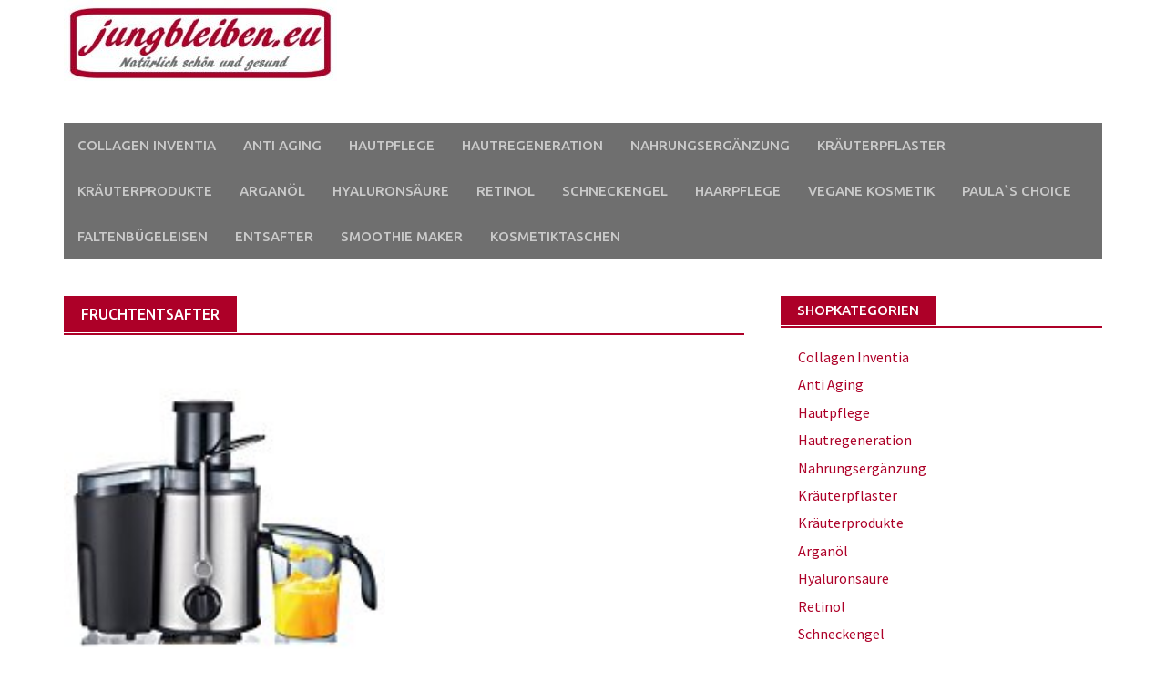

--- FILE ---
content_type: text/html; charset=UTF-8
request_url: https://jungbleiben.eu/tag/fruchtentsafter
body_size: 11194
content:
<!DOCTYPE html>
<html lang="de">
<head>
<meta charset="UTF-8">
<meta name="viewport" content="width=device-width, initial-scale=1">
<link rel="profile" href="http://gmpg.org/xfn/11">
<link rel="pingback" href="https://jungbleiben.eu/xmlrpc.php">
<title>Fruchtentsafter &#8211; jungbleiben.eu</title>
	<script type="text/javascript">function theChampLoadEvent(e){var t=window.onload;if(typeof window.onload!="function"){window.onload=e}else{window.onload=function(){t();e()}}}</script>
		<script type="text/javascript">var theChampDefaultLang = 'de_DE', theChampCloseIconPath = 'https://jungbleiben.eu/wp-content/plugins/super-socializer/images/close.png';</script>
		<script> var theChampSiteUrl = 'https://jungbleiben.eu', theChampVerified = 0, theChampEmailPopup = 0; </script>
			<script> var theChampSharingAjaxUrl = 'https://jungbleiben.eu/wp-admin/admin-ajax.php', heateorSsFbMessengerAPI = 'https://www.facebook.com/dialog/send?app_id=595489497242932&display=popup&link=%encoded_post_url%&redirect_uri=%encoded_post_url%',heateorSsWhatsappShareAPI = 'web', heateorSsUrlCountFetched = [], heateorSsSharesText = 'Shares', heateorSsShareText = 'Share', theChampPluginIconPath = 'https://jungbleiben.eu/wp-content/plugins/super-socializer/images/logo.png', theChampHorizontalSharingCountEnable = 0, theChampVerticalSharingCountEnable = 0, theChampSharingOffset = -10, theChampCounterOffset = -10, theChampMobileStickySharingEnabled = 0, heateorSsCopyLinkMessage = "Link copied.";
		var heateorSsVerticalSharingShortUrl = "https://jungbleiben.eu/edelstahl-entsafter-saftpresse-fruchtentsafter-850-watt-max";		</script>
			<style type="text/css">.the_champ_horizontal_sharing .theChampSharing{
					color: #fff;
				border-width: 0px;
		border-style: solid;
		border-color: transparent;
	}
		.the_champ_horizontal_sharing .theChampTCBackground{
		color:#666;
	}
		.the_champ_horizontal_sharing .theChampSharing:hover{
				border-color: transparent;
	}
	.the_champ_vertical_sharing .theChampSharing{
					color: #fff;
				border-width: 0px;
		border-style: solid;
		border-color: transparent;
	}
		.the_champ_vertical_sharing .theChampTCBackground{
		color:#666;
	}
		.the_champ_vertical_sharing .theChampSharing:hover{
				border-color: transparent;
	}
	@media screen and (max-width:783px){.the_champ_vertical_sharing{display:none!important}}</style>
	<meta name='robots' content='max-image-preview:large' />
<link rel='dns-prefetch' href='//widgets.getsitecontrol.com' />
<link rel='dns-prefetch' href='//fonts.googleapis.com' />
<link rel='dns-prefetch' href='//s.w.org' />
<link rel="alternate" type="application/rss+xml" title="jungbleiben.eu &raquo; Feed" href="https://jungbleiben.eu/feed" />
<link rel="alternate" type="application/rss+xml" title="jungbleiben.eu &raquo; Kommentar-Feed" href="https://jungbleiben.eu/comments/feed" />
<link rel="alternate" type="application/rss+xml" title="jungbleiben.eu &raquo; Fruchtentsafter Schlagwort-Feed" href="https://jungbleiben.eu/tag/fruchtentsafter/feed" />
		<script type="text/javascript">
			window._wpemojiSettings = {"baseUrl":"https:\/\/s.w.org\/images\/core\/emoji\/13.0.1\/72x72\/","ext":".png","svgUrl":"https:\/\/s.w.org\/images\/core\/emoji\/13.0.1\/svg\/","svgExt":".svg","source":{"concatemoji":"https:\/\/jungbleiben.eu\/wp-includes\/js\/wp-emoji-release.min.js?ver=5.7.14"}};
			!function(e,a,t){var n,r,o,i=a.createElement("canvas"),p=i.getContext&&i.getContext("2d");function s(e,t){var a=String.fromCharCode;p.clearRect(0,0,i.width,i.height),p.fillText(a.apply(this,e),0,0);e=i.toDataURL();return p.clearRect(0,0,i.width,i.height),p.fillText(a.apply(this,t),0,0),e===i.toDataURL()}function c(e){var t=a.createElement("script");t.src=e,t.defer=t.type="text/javascript",a.getElementsByTagName("head")[0].appendChild(t)}for(o=Array("flag","emoji"),t.supports={everything:!0,everythingExceptFlag:!0},r=0;r<o.length;r++)t.supports[o[r]]=function(e){if(!p||!p.fillText)return!1;switch(p.textBaseline="top",p.font="600 32px Arial",e){case"flag":return s([127987,65039,8205,9895,65039],[127987,65039,8203,9895,65039])?!1:!s([55356,56826,55356,56819],[55356,56826,8203,55356,56819])&&!s([55356,57332,56128,56423,56128,56418,56128,56421,56128,56430,56128,56423,56128,56447],[55356,57332,8203,56128,56423,8203,56128,56418,8203,56128,56421,8203,56128,56430,8203,56128,56423,8203,56128,56447]);case"emoji":return!s([55357,56424,8205,55356,57212],[55357,56424,8203,55356,57212])}return!1}(o[r]),t.supports.everything=t.supports.everything&&t.supports[o[r]],"flag"!==o[r]&&(t.supports.everythingExceptFlag=t.supports.everythingExceptFlag&&t.supports[o[r]]);t.supports.everythingExceptFlag=t.supports.everythingExceptFlag&&!t.supports.flag,t.DOMReady=!1,t.readyCallback=function(){t.DOMReady=!0},t.supports.everything||(n=function(){t.readyCallback()},a.addEventListener?(a.addEventListener("DOMContentLoaded",n,!1),e.addEventListener("load",n,!1)):(e.attachEvent("onload",n),a.attachEvent("onreadystatechange",function(){"complete"===a.readyState&&t.readyCallback()})),(n=t.source||{}).concatemoji?c(n.concatemoji):n.wpemoji&&n.twemoji&&(c(n.twemoji),c(n.wpemoji)))}(window,document,window._wpemojiSettings);
		</script>
		<!-- managing ads with Advanced Ads – https://wpadvancedads.com/ -->		<script>
			//@formatter:off
						advanced_ads_ready=function(){var fns=[],listener,doc=typeof document==="object"&&document,hack=doc&&doc.documentElement.doScroll,domContentLoaded="DOMContentLoaded",loaded=doc&&(hack?/^loaded|^c/:/^loaded|^i|^c/).test(doc.readyState);if(!loaded&&doc){listener=function(){doc.removeEventListener(domContentLoaded,listener);window.removeEventListener("load",listener);loaded=1;while(listener=fns.shift())listener()};doc.addEventListener(domContentLoaded,listener);window.addEventListener("load",listener)}return function(fn){loaded?setTimeout(fn,0):fns.push(fn)}}();
			</script><style type="text/css">
img.wp-smiley,
img.emoji {
	display: inline !important;
	border: none !important;
	box-shadow: none !important;
	height: 1em !important;
	width: 1em !important;
	margin: 0 .07em !important;
	vertical-align: -0.1em !important;
	background: none !important;
	padding: 0 !important;
}
</style>
	<link rel='stylesheet' id='validate-engine-css-css'  href='https://jungbleiben.eu/wp-content/plugins/wysija-newsletters/css/validationEngine.jquery.css?ver=2.7.12.1' type='text/css' media='all' />
<link rel='stylesheet' id='angelleye-express-checkout-css-css'  href='https://jungbleiben.eu/wp-content/plugins/paypal-for-woocommerce/assets/css/angelleye-express-checkout.css?ver=1.4.8.7' type='text/css' media='all' />
<link rel='stylesheet' id='wp-block-library-css'  href='https://jungbleiben.eu/wp-includes/css/dist/block-library/style.min.css?ver=5.7.14' type='text/css' media='all' />
<link rel='stylesheet' id='aalb_basics_css-css'  href='https://jungbleiben.eu/wp-content/plugins/amazon-associates-link-builder/css/aalb_basics.css?ver=1.9.3' type='text/css' media='all' />
<link rel='stylesheet' id='woocommerce-layout-css'  href='//jungbleiben.eu/wp-content/plugins/woocommerce/assets/css/woocommerce-layout.css?ver=3.1.2' type='text/css' media='all' />
<link rel='stylesheet' id='woocommerce-smallscreen-css'  href='//jungbleiben.eu/wp-content/plugins/woocommerce/assets/css/woocommerce-smallscreen.css?ver=3.1.2' type='text/css' media='only screen and (max-width: 768px)' />
<link rel='stylesheet' id='woocommerce-general-css'  href='//jungbleiben.eu/wp-content/plugins/woocommerce/assets/css/woocommerce.css?ver=3.1.2' type='text/css' media='all' />
<link rel='stylesheet' id='woocommerce-gzd-layout-css'  href='//jungbleiben.eu/wp-content/plugins/woocommerce-germanized/assets/css/woocommerce-gzd-layout.min.css?ver=1.9.1' type='text/css' media='all' />
<style id='woocommerce-gzd-layout-inline-css' type='text/css'>
.woocommerce-checkout .shop_table { background-color: #eeeeee; }
</style>
<link rel='stylesheet' id='font-awesome-css'  href='https://jungbleiben.eu/wp-content/themes/awaken/css/font-awesome.min.css?ver=4.4.0' type='text/css' media='all' />
<link rel='stylesheet' id='bootstrap.css-css'  href='https://jungbleiben.eu/wp-content/themes/awaken/css/bootstrap.min.css?ver=all' type='text/css' media='all' />
<link rel='stylesheet' id='awaken-style-css'  href='https://jungbleiben.eu/wp-content/themes/awaken/style.css?ver=5.7.14' type='text/css' media='all' />
<link rel='stylesheet' id='awaken-fonts-css'  href='//fonts.googleapis.com/css?family=Ubuntu%3A400%2C500%7CSource+Sans+Pro%3A400%2C600%2C700%2C400italic%7CRoboto+Condensed%3A400italic%2C700%2C400&#038;subset=latin%2Clatin-ext' type='text/css' media='all' />
<link rel='stylesheet' id='add-flex-css-css'  href='https://jungbleiben.eu/wp-content/themes/awaken/css/flexslider.css?ver=5.7.14' type='text/css' media='screen' />
<link rel='stylesheet' id='meks-ads-widget-css'  href='https://jungbleiben.eu/wp-content/plugins/meks-easy-ads-widget/css/style.css?ver=2.0.4' type='text/css' media='all' />
<link rel='stylesheet' id='atkp-styles-css'  href='https://jungbleiben.eu/wp-content/plugins/affiliate-toolkit-starter/css/style.css?ver=5.7.14' type='text/css' media='all' />
<style id='atkp-styles-inline-css' type='text/css'>
.atkp-button {
  margin: 0 auto;
  font-size: 15px;
  padding: 4px 2rem;
  display:inline-block;
  background-color: #FFB22A;
  border: 1px solid transparent;
  color: #ffffff !important;
  font-weight: 300;
  -webkit-border-radius: 3px;
  border-radius: 3px;
  -webkit-transition: all 0.3s ease-in-out;
  -moz-transition: all 0.3s ease-in-out;
  transition: all 0.3s ease-in-out;
      text-decoration: none  !important;
    
  
}

.atkp-button:hover {
  background-color: #ffffff;
  color: #FFB22A !important;
  border-color: #FFB22A;
      text-decoration: none;
}

.atkp-smallbox .atkp-button {
    padding: 4px 0;
    text-align: center;
}

.atkp-secondbutton {
  margin: 0 auto;
  font-size: 15px;
  padding: 4px 2rem;
  display:inline-block;
  background-color: #FFB22A;
  border: 1px solid transparent;
  color: #ffffff !important;
  font-weight: 300;
  -webkit-border-radius: 3px;
  border-radius: 3px;
  -webkit-transition: all 0.3s ease-in-out;
  -moz-transition: all 0.3s ease-in-out;
  transition: all 0.3s ease-in-out;
      text-decoration: none  !important;
    
  
}

.atkp-secondbutton:hover {
  background-color: #ffffff;
  color: #FFB22A !important;
  border-color: #FFB22A;
      text-decoration: none;
}

.atkp-smallbox .atkp-secondbutton {
    padding: 4px 0;
    text-align: center;
}
.atkp-box {

  

    
        border: 1px solid #ececec;
}
</style>
<link rel='stylesheet' id='atkp-select2-styles-css'  href='https://jungbleiben.eu/wp-content/plugins/affiliate-toolkit-starter/lib/select2/css/select2atkp.min.css?ver=5.7.14' type='text/css' media='all' />
<link rel='stylesheet' id='the_champ_frontend_css-css'  href='https://jungbleiben.eu/wp-content/plugins/super-socializer/css/front.css?ver=7.13.13' type='text/css' media='all' />
<link rel='stylesheet' id='the_champ_sharing_default_svg-css'  href='https://jungbleiben.eu/wp-content/plugins/super-socializer/css/share-svg.css?ver=7.13.13' type='text/css' media='all' />
<script type='text/javascript' src='https://jungbleiben.eu/wp-includes/js/jquery/jquery.min.js?ver=3.5.1' id='jquery-core-js'></script>
<script type='text/javascript' src='https://jungbleiben.eu/wp-includes/js/jquery/jquery-migrate.min.js?ver=3.3.2' id='jquery-migrate-js'></script>
<script type='text/javascript' src='https://jungbleiben.eu/wp-content/uploads/206/897/public/assets/js/advanced.js?ver=1.17.2' id='advanced-ads-advanced-js-js'></script>
<script type='text/javascript' src='https://jungbleiben.eu/wp-content/themes/awaken/js/scripts.js?ver=5.7.14' id='awaken-scripts-js'></script>
<!--[if lt IE 9]>
<script type='text/javascript' src='https://jungbleiben.eu/wp-content/themes/awaken/js/respond.min.js?ver=5.7.14' id='respond-js'></script>
<![endif]-->
<!--[if lt IE 9]>
<script type='text/javascript' src='https://jungbleiben.eu/wp-content/themes/awaken/js/html5shiv.js?ver=5.7.14' id='html5shiv-js'></script>
<![endif]-->
<script type='text/javascript' src='https://jungbleiben.eu/wp-content/plugins/affiliate-toolkit-starter/lib/select2/js/select2atkp.min.js?ver=5.7.14' id='atkp-select2-scripts-js'></script>
<script type='text/javascript' src='https://jungbleiben.eu/wp-content/plugins/affiliate-toolkit-starter/js/library.js?ver=5.7.14' id='atkp-scripts-js'></script>
<link rel="https://api.w.org/" href="https://jungbleiben.eu/wp-json/" /><link rel="alternate" type="application/json" href="https://jungbleiben.eu/wp-json/wp/v2/tags/595" /><link rel="EditURI" type="application/rsd+xml" title="RSD" href="https://jungbleiben.eu/xmlrpc.php?rsd" />
<link rel="wlwmanifest" type="application/wlwmanifest+xml" href="https://jungbleiben.eu/wp-includes/wlwmanifest.xml" /> 
<meta name="generator" content="WordPress 5.7.14" />
<meta name="generator" content="WooCommerce 3.1.2" />

<!-- Diese Seite verwendet das Affiliate Toolkit / https://www.affiliate-toolkit.com -->


<!-- Affiliates Manager plugin v2.6.6 - https://wpaffiliatemanager.com/ -->
<script type="text/javascript">var ajaxurl = "https://jungbleiben.eu/wp-admin/admin-ajax.php";</script><script>advanced_ads_sticky_ads = new Array();</script><style></style>	<noscript><style>.woocommerce-product-gallery{ opacity: 1 !important; }</style></noscript>
	<link rel="icon" href="https://jungbleiben.eu/wp-content/uploads/2015/12/cropped-Hautpflege-300x264-32x32.jpg" sizes="32x32" />
<link rel="icon" href="https://jungbleiben.eu/wp-content/uploads/2015/12/cropped-Hautpflege-300x264-192x192.jpg" sizes="192x192" />
<link rel="apple-touch-icon" href="https://jungbleiben.eu/wp-content/uploads/2015/12/cropped-Hautpflege-300x264-180x180.jpg" />
<meta name="msapplication-TileImage" content="https://jungbleiben.eu/wp-content/uploads/2015/12/cropped-Hautpflege-300x264-270x270.jpg" />
</head>
<body class="archive tag tag-fruchtentsafter tag-595 has_paypal_express_checkout">
<div id="page" class="hfeed site">
	<a class="skip-link screen-reader-text" href="#content">Skip to content</a>
	<header id="masthead" class="site-header" role="banner">
		
	
	<div class="site-branding">
		<div class="container">
			<div class="site-brand-container">
										<div class="site-logo">
							<a href="https://jungbleiben.eu/" rel="home"><img src="https://jungbleiben.eu/wp-content/uploads/2018/02/jungbleiben_logo-e1517693690163.jpg" alt="jungbleiben.eu"></a>
						</div>
								</div><!-- .site-brand-container -->
							<div class="header-ad-area">
					<div id="secondary" class="widget-area" role="complementary">
						<aside id="text-15" class="widget widget_text">			<div class="textwidget"><script async src="https://pagead2.googlesyndication.com/pagead/js/adsbygoogle.js"></script>
<!-- jungbleiben Headerbanner 728x90 -->
<ins class="adsbygoogle"
     style="display:inline-block;width:728px;height:90px"
     data-ad-client="ca-pub-6998664093247383"
     data-ad-slot="1816107411"></ins>
<script>
     (adsbygoogle = window.adsbygoogle || []).push({});
</script></div>
		</aside>					</div><!-- #secondary -->
				</div><!--.header-ad-area-->
						
		</div>
	</div>

	<div class="container">
		<div class="awaken-navigation-container">
			<nav id="site-navigation" class="main-navigation cl-effect-10" role="navigation">
				<div class="menu-hauptmenue-container"><ul id="menu-hauptmenue" class="menu"><li id="menu-item-5022" class="menu-item menu-item-type-custom menu-item-object-custom menu-item-5022"><a href="https://jungbleiben.eu/produkt-schlagwort/natural-collagen-inventia">Collagen Inventia</a></li>
<li id="menu-item-1590" class="menu-item menu-item-type-custom menu-item-object-custom menu-item-1590"><a href="https://jungbleiben.eu/produkt-kategorie/hautpflege/anti-aging">Anti Aging</a></li>
<li id="menu-item-1654" class="menu-item menu-item-type-custom menu-item-object-custom menu-item-1654"><a href="https://jungbleiben.eu/produkt-kategorie/hautpflege">Hautpflege</a></li>
<li id="menu-item-5302" class="menu-item menu-item-type-custom menu-item-object-custom menu-item-5302"><a href="https://jungbleiben.eu/produkt-kategorie/regeneration-2/regenerationscreme">Hautregeneration</a></li>
<li id="menu-item-1591" class="menu-item menu-item-type-custom menu-item-object-custom menu-item-1591"><a href="https://jungbleiben.eu/produkt-kategorie/nahrungsergaenzung">Nahrungsergänzung</a></li>
<li id="menu-item-5935" class="menu-item menu-item-type-custom menu-item-object-custom menu-item-5935"><a href="https://jungbleiben.eu/produkt-kategorie/kraeuterpflaster">Kräuterpflaster</a></li>
<li id="menu-item-1725" class="menu-item menu-item-type-custom menu-item-object-custom menu-item-1725"><a href="https://jungbleiben.eu/produkt-schlagwort/energy/">Kräuterprodukte</a></li>
<li id="menu-item-6002" class="menu-item menu-item-type-custom menu-item-object-custom menu-item-6002"><a href="https://jungbleiben.eu/kosmetik-mit-arganoel">Arganöl</a></li>
<li id="menu-item-2696" class="menu-item menu-item-type-custom menu-item-object-custom menu-item-2696"><a href="https://jungbleiben.eu/kosmetik-mit-hyaluronsaeure">Hyaluronsäure</a></li>
<li id="menu-item-2929" class="menu-item menu-item-type-custom menu-item-object-custom menu-item-2929"><a href="https://jungbleiben.eu/kosmetik-mit-retinol">Retinol</a></li>
<li id="menu-item-5023" class="menu-item menu-item-type-custom menu-item-object-custom menu-item-5023"><a href="https://jungbleiben.eu/kosmetik-mit-schneckenschleim">Schneckengel</a></li>
<li id="menu-item-1656" class="menu-item menu-item-type-custom menu-item-object-custom menu-item-1656"><a href="https://jungbleiben.eu/produkt-kategorie/haarpflege">Haarpflege</a></li>
<li id="menu-item-6861" class="menu-item menu-item-type-post_type menu-item-object-page menu-item-6861"><a href="https://jungbleiben.eu/vegane-kosmetik">Vegane Kosmetik</a></li>
<li id="menu-item-6957" class="menu-item menu-item-type-post_type menu-item-object-page menu-item-6957"><a href="https://jungbleiben.eu/paulas-choice">Paula`s Choice</a></li>
<li id="menu-item-5025" class="menu-item menu-item-type-custom menu-item-object-custom menu-item-5025"><a href="https://jungbleiben.eu/galvanische-faltenbuegeleisen">Faltenbügeleisen</a></li>
<li id="menu-item-5027" class="menu-item menu-item-type-custom menu-item-object-custom menu-item-5027"><a href="https://jungbleiben.eu/entsafter">Entsafter</a></li>
<li id="menu-item-5026" class="menu-item menu-item-type-custom menu-item-object-custom menu-item-5026"><a href="https://jungbleiben.eu/smoothie-maker">Smoothie Maker</a></li>
<li id="menu-item-1655" class="menu-item menu-item-type-custom menu-item-object-custom menu-item-1655"><a href="https://jungbleiben.eu/kosmetiktaschen">Kosmetiktaschen</a></li>
</ul></div>			</nav><!-- #site-navigation -->
			<a href="#" class="navbutton" id="main-nav-button">Main Menu</a>
			<div class="responsive-mainnav"></div>

			
		</div><!-- .awaken-navigation-container-->
	</div><!-- .container -->
	</header><!-- #masthead -->

	<div id="content" class="site-content">
		<div class="container">

	<div class="row">
<div class="col-xs-12 col-sm-6 col-md-8 ">
	<section id="primary" class="content-area">
		<main id="main" class="site-main" role="main">

		
			<header class="archive-page-header">
				<h1 class="entry-title archive-page-title">
					Fruchtentsafter				</h1>

			</header><!-- .page-header -->
            						<div class="row">
			
				<div class="col-xs-12 col-sm-6 col-md-6">
<article id="post-2379" class="genaral-post-item post-2379 post type-post status-publish format-standard has-post-thumbnail hentry category-uncategorized tag-ds tag-edelstahl tag-entsafter tag-fruchtentsafter tag-gmbh tag-max tag-saftpresse tag-vertriebs tag-watt">
			<figure class="genpost-featured-image">
			<a href="https://jungbleiben.eu/edelstahl-entsafter-saftpresse-fruchtentsafter-850-watt-max" title="Edelstahl Entsafter Saftpresse Fruchtentsafter 850 Watt max."><img width="160" height="160" src="https://jungbleiben.eu/wp-content/uploads/2017/03/41JXyVQUgAL._SS160_.jpg" class="attachment-featured size-featured wp-post-image" alt="" loading="lazy" srcset="https://jungbleiben.eu/wp-content/uploads/2017/03/41JXyVQUgAL._SS160_.jpg 160w, https://jungbleiben.eu/wp-content/uploads/2017/03/41JXyVQUgAL._SS160_-150x150.jpg 150w" sizes="(max-width: 160px) 100vw, 160px" /></a>
		</figure>
	
	<header class="genpost-entry-header">
		<h2 class="genpost-entry-title"><a href="https://jungbleiben.eu/edelstahl-entsafter-saftpresse-fruchtentsafter-850-watt-max" rel="bookmark">Edelstahl Entsafter Saftpresse Fruchtentsafter 850 Watt max.</a></h2>
					<div class="genpost-entry-meta">
				<span class="posted-on"><a href="https://jungbleiben.eu/edelstahl-entsafter-saftpresse-fruchtentsafter-850-watt-max" rel="bookmark"><time class="entry-date published" datetime="2017-09-06T13:30:44+00:00">September 6, 2017</time><time class="updated" datetime="2017-09-06T13:32:16+00:00">September 6, 2017</time></a></span><span class="byline"><span class="author vcard"><a class="url fn n" href="https://jungbleiben.eu/author/jungbleiben">jungbleiben</a></span></span>			    			</div><!-- .entry-meta -->
			</header><!-- .entry-header -->

	<div class="genpost-entry-content">
		<a class="moretag" href="https://jungbleiben.eu/edelstahl-entsafter-saftpresse-fruchtentsafter-850-watt-max"> [...weiterlesen]</a>			</div><!-- .entry-content -->
</article><!-- #post-## -->
</div>							
			<div class="col-xs-12 col-sm-12 col-md-12">
							</div>
		</div><!-- .row -->

		
		</main><!-- #main -->
	</section><!-- #primary -->

</div><!-- .bootstrap cols -->
<div class="col-xs-12 col-sm-6 col-md-4">
	
<div id="secondary" class="main-widget-area" role="complementary">
	<aside id="woocommerce_widget_cart-4" class="widget woocommerce widget_shopping_cart"><div class="widget-title-container"><h2 class="widget-title">Warenkorb</h2></div><div class="hide_cart_widget_if_empty"><div class="widget_shopping_cart_content"></div></div></aside><aside id="nav_menu-20" class="widget widget_nav_menu"><div class="widget-title-container"><h2 class="widget-title">Shopkategorien</h2></div><div class="menu-hauptmenue-container"><ul id="menu-hauptmenue-1" class="menu"><li class="menu-item menu-item-type-custom menu-item-object-custom menu-item-5022"><a href="https://jungbleiben.eu/produkt-schlagwort/natural-collagen-inventia">Collagen Inventia</a></li>
<li class="menu-item menu-item-type-custom menu-item-object-custom menu-item-1590"><a href="https://jungbleiben.eu/produkt-kategorie/hautpflege/anti-aging">Anti Aging</a></li>
<li class="menu-item menu-item-type-custom menu-item-object-custom menu-item-1654"><a href="https://jungbleiben.eu/produkt-kategorie/hautpflege">Hautpflege</a></li>
<li class="menu-item menu-item-type-custom menu-item-object-custom menu-item-5302"><a href="https://jungbleiben.eu/produkt-kategorie/regeneration-2/regenerationscreme">Hautregeneration</a></li>
<li class="menu-item menu-item-type-custom menu-item-object-custom menu-item-1591"><a href="https://jungbleiben.eu/produkt-kategorie/nahrungsergaenzung">Nahrungsergänzung</a></li>
<li class="menu-item menu-item-type-custom menu-item-object-custom menu-item-5935"><a href="https://jungbleiben.eu/produkt-kategorie/kraeuterpflaster">Kräuterpflaster</a></li>
<li class="menu-item menu-item-type-custom menu-item-object-custom menu-item-1725"><a href="https://jungbleiben.eu/produkt-schlagwort/energy/">Kräuterprodukte</a></li>
<li class="menu-item menu-item-type-custom menu-item-object-custom menu-item-6002"><a href="https://jungbleiben.eu/kosmetik-mit-arganoel">Arganöl</a></li>
<li class="menu-item menu-item-type-custom menu-item-object-custom menu-item-2696"><a href="https://jungbleiben.eu/kosmetik-mit-hyaluronsaeure">Hyaluronsäure</a></li>
<li class="menu-item menu-item-type-custom menu-item-object-custom menu-item-2929"><a href="https://jungbleiben.eu/kosmetik-mit-retinol">Retinol</a></li>
<li class="menu-item menu-item-type-custom menu-item-object-custom menu-item-5023"><a href="https://jungbleiben.eu/kosmetik-mit-schneckenschleim">Schneckengel</a></li>
<li class="menu-item menu-item-type-custom menu-item-object-custom menu-item-1656"><a href="https://jungbleiben.eu/produkt-kategorie/haarpflege">Haarpflege</a></li>
<li class="menu-item menu-item-type-post_type menu-item-object-page menu-item-6861"><a href="https://jungbleiben.eu/vegane-kosmetik">Vegane Kosmetik</a></li>
<li class="menu-item menu-item-type-post_type menu-item-object-page menu-item-6957"><a href="https://jungbleiben.eu/paulas-choice">Paula`s Choice</a></li>
<li class="menu-item menu-item-type-custom menu-item-object-custom menu-item-5025"><a href="https://jungbleiben.eu/galvanische-faltenbuegeleisen">Faltenbügeleisen</a></li>
<li class="menu-item menu-item-type-custom menu-item-object-custom menu-item-5027"><a href="https://jungbleiben.eu/entsafter">Entsafter</a></li>
<li class="menu-item menu-item-type-custom menu-item-object-custom menu-item-5026"><a href="https://jungbleiben.eu/smoothie-maker">Smoothie Maker</a></li>
<li class="menu-item menu-item-type-custom menu-item-object-custom menu-item-1655"><a href="https://jungbleiben.eu/kosmetiktaschen">Kosmetiktaschen</a></li>
</ul></div></aside><aside id="woocommerce_product_search-4" class="widget woocommerce widget_product_search"><form role="search" method="get" class="woocommerce-product-search" action="https://jungbleiben.eu/">
	<label class="screen-reader-text" for="woocommerce-product-search-field-0">Suche nach:</label>
	<input type="search" id="woocommerce-product-search-field-0" class="search-field" placeholder="Produkte suchen&hellip;" value="" name="s" />
	<input type="submit" value="Suche" />
	<input type="hidden" name="post_type" value="product" />
</form>
</aside><aside id="dpe_fp_widget-7" class="widget widget_dpe_fp_widget"><div class="widget-title-container"><h2 class="widget-title">Die besten Angebote</h2></div>	<ul class="dpe-flexible-posts">
			<li id="post-307" class="post-307 product type-product status-publish has-post-thumbnail product_cat-anti-aging product_cat-gesichtspflege product_cat-seifen-badezusaetze product_tag-anti-aging product_tag-hautpflege product_tag-natural-collagen-inventia first instock sale taxable shipping-taxable purchasable product-type-simple">
			<a href="https://jungbleiben.eu/produkt/natural-collagen-inventia-gesichtswaschgel">
				<img width="225" height="300" src="https://jungbleiben.eu/wp-content/uploads/2015/12/Natural_Collagen_Inventia_Facial_Washinggel-225x300.jpg" class="attachment-medium size-medium wp-post-image" alt="Natural Collagen Inventia Gesichtswaschgel" loading="lazy" srcset="https://jungbleiben.eu/wp-content/uploads/2015/12/Natural_Collagen_Inventia_Facial_Washinggel-225x300.jpg 225w, https://jungbleiben.eu/wp-content/uploads/2015/12/Natural_Collagen_Inventia_Facial_Washinggel.jpg 241w" sizes="(max-width: 225px) 100vw, 225px" />				<div class="title">Natural Collagen Inventia Gesichtswaschgel 250ml</div>
			</a>
		</li>
			<li id="post-119" class="post-119 product type-product status-publish has-post-thumbnail product_cat-anti-aging product_cat-gesichtspflege product_tag-anti-aging product_tag-hautpflege product_tag-natural-collagen-inventia  instock sale featured taxable shipping-taxable purchasable product-type-simple">
			<a href="https://jungbleiben.eu/produkt/natural-collagen-inventia-tagescreme-mit-kollagen">
				<img width="300" height="202" src="https://jungbleiben.eu/wp-content/uploads/2015/11/Natural-Collagen-Inventia-Tagescreme-mit-Kollagen-1-300x202.png" class="attachment-medium size-medium wp-post-image" alt="Natural Collagen Inventia Tagescreme mit Kollagen" loading="lazy" srcset="https://jungbleiben.eu/wp-content/uploads/2015/11/Natural-Collagen-Inventia-Tagescreme-mit-Kollagen-1-300x202.png 300w, https://jungbleiben.eu/wp-content/uploads/2015/11/Natural-Collagen-Inventia-Tagescreme-mit-Kollagen-1.png 344w" sizes="(max-width: 300px) 100vw, 300px" />				<div class="title">Natural Collagen Inventia Tagescreme mit Kollagen</div>
			</a>
		</li>
			<li id="post-118" class="post-118 product type-product status-publish has-post-thumbnail product_cat-anti-aging product_cat-gesichtspflege product_tag-anti-aging product_tag-hautpflege product_tag-natural-collagen-inventia  instock sale taxable shipping-taxable purchasable product-type-simple">
			<a href="https://jungbleiben.eu/produkt/natural-collagen-inventia-face-gel-200ml-antifaltenserum">
				<img width="280" height="281" src="https://jungbleiben.eu/wp-content/uploads/2015/11/inventia_collagen_face_ml.png" class="attachment-medium size-medium wp-post-image" alt="Natural Collagen Inventia Face Gel gegen Falten" loading="lazy" srcset="https://jungbleiben.eu/wp-content/uploads/2015/11/inventia_collagen_face_ml.png 280w, https://jungbleiben.eu/wp-content/uploads/2015/11/inventia_collagen_face_ml-150x150.png 150w, https://jungbleiben.eu/wp-content/uploads/2015/11/inventia_collagen_face_ml-180x180.png 180w" sizes="(max-width: 280px) 100vw, 280px" />				<div class="title">Natural Collagen Inventia Face Gel 200ml Antifaltenserum</div>
			</a>
		</li>
			<li id="post-124" class="post-124 product type-product status-publish has-post-thumbnail product_cat-anti-aging product_cat-gesichtspflege product_tag-anti-aging product_tag-hautpflege product_tag-natural-collagen-inventia last instock sale taxable shipping-taxable purchasable product-type-simple">
			<a href="https://jungbleiben.eu/produkt/natural-collagen-inventia-nachtcreme-mit-kollagen">
				<img width="300" height="212" src="https://jungbleiben.eu/wp-content/uploads/2015/11/Natural-Collagen-Inventia-Tagescreme-mit-Kollagen-300x212.png" class="attachment-medium size-medium wp-post-image" alt="Natural Collagen Inventia Nachtcreme mit Kollagen" loading="lazy" srcset="https://jungbleiben.eu/wp-content/uploads/2015/11/Natural-Collagen-Inventia-Tagescreme-mit-Kollagen-300x212.png 300w, https://jungbleiben.eu/wp-content/uploads/2015/11/Natural-Collagen-Inventia-Tagescreme-mit-Kollagen-120x85.png 120w, https://jungbleiben.eu/wp-content/uploads/2015/11/Natural-Collagen-Inventia-Tagescreme-mit-Kollagen.png 339w" sizes="(max-width: 300px) 100vw, 300px" />				<div class="title">Natural Collagen Inventia Nachtcreme mit Kollagen</div>
			</a>
		</li>
			<li id="post-132" class="post-132 product type-product status-publish has-post-thumbnail product_cat-anti-aging product_cat-gesichtspflege product_cat-koerperpflege product_tag-anti-aging product_tag-kollagen product_tag-koerperpflege product_tag-natural-collagen-inventia first instock sale taxable shipping-taxable purchasable product-type-simple">
			<a href="https://jungbleiben.eu/produkt/natural-collagen-inventia-gesichtdekoltee-elixier">
				<img width="234" height="300" src="https://jungbleiben.eu/wp-content/uploads/2015/12/Natural-Collagen-Inventia-GesichtDekoltee-Elixier-30ml-234x300.png" class="attachment-medium size-medium wp-post-image" alt="Natural Collagen Inventia Gesicht&amp;Dekoltee Elixier 30ml" loading="lazy" srcset="https://jungbleiben.eu/wp-content/uploads/2015/12/Natural-Collagen-Inventia-GesichtDekoltee-Elixier-30ml-234x300.png 234w, https://jungbleiben.eu/wp-content/uploads/2015/12/Natural-Collagen-Inventia-GesichtDekoltee-Elixier-30ml.png 284w" sizes="(max-width: 234px) 100vw, 234px" />				<div class="title">Natural Collagen Inventia Gesicht&#038;Dekoltee Elixier 30ml</div>
			</a>
		</li>
		</ul><!-- .dpe-flexible-posts -->
</aside></div><!-- #secondary -->
</div><!-- .bootstrap cols -->
</div><!-- .row -->
		</div><!-- container -->
	</div><!-- #content -->

	<footer id="colophon" class="site-footer" role="contentinfo">
		<div class="container">
			<div class="row">
				<div class="footer-widget-area">
					<div class="col-md-4">
						<div class="left-footer">
							<div class="widget-area" role="complementary">
								<aside id="wysija-4" class="widget widget_wysija"><h2 class="footer-widget-title">Melde Dich für unseren Newsletter an</h2><div class="widget_wysija_cont"><div id="msg-form-wysija-4" class="wysija-msg ajax"></div><form id="form-wysija-4" method="post" action="#wysija" class="widget_wysija">
<p class="wysija-paragraph">
    <label>E-Mail <span class="wysija-required">*</span></label>
    
    	<input type="text" name="wysija[user][email]" class="wysija-input validate[required,custom[email]]" title="E-Mail"  value="" />
    
    
    
    <span class="abs-req">
        <input type="text" name="wysija[user][abs][email]" class="wysija-input validated[abs][email]" value="" />
    </span>
    
</p>
<input class="wysija-submit wysija-submit-field" type="submit" value="Anmelden!" />

Immer die aktuellsten Infos zu neuen Produkten und Rabattaktionen 

    <input type="hidden" name="form_id" value="1" />
    <input type="hidden" name="action" value="save" />
    <input type="hidden" name="controller" value="subscribers" />
    <input type="hidden" value="1" name="wysija-page" />

    
        <input type="hidden" name="wysija[user_list][list_ids]" value="1" />
    
 </form></div></aside>							</div><!-- .widget-area -->
						</div>
					</div>
					
					<div class="col-md-4">
						<div class="mid-footer">
							<div class="widget-area" role="complementary">
								<aside id="text-28" class="widget widget_text"><h2 class="footer-widget-title">INVENTIA-PARTNER werden</h2>			<div class="textwidget"><p>Melde dich als Partner in unserem Shop an und du erhältst für jede über deinen persönlichen Link vermittelte Bestellung eine Provision von uns.<br />
<strong><a href="https://jungbleiben.eu/affiliate-home" target="_blank" rel="noopener">>> MEHR ERFAHREN</a></strong></p>
</div>
		</aside>							</div><!-- .widget-area -->						
						</div>
					</div>

					<div class="col-md-4">
						<div class="right-footer">
							<div class="widget-area" role="complementary">
								<aside id="nav_menu-19" class="widget widget_nav_menu"><h2 class="footer-widget-title">Weitere Infos</h2><div class="menu-footer-impressum-container"><ul id="menu-footer-impressum" class="menu"><li id="menu-item-1867" class="menu-item menu-item-type-taxonomy menu-item-object-category menu-item-1867"><a href="https://jungbleiben.eu/category/news">Alle News / Blog</a></li>
<li id="menu-item-5246" class="menu-item menu-item-type-custom menu-item-object-custom menu-item-5246"><a href="https://jungbleiben.eu/affiliate-home">Meine Partnerseite</a></li>
<li id="menu-item-1713" class="menu-item menu-item-type-post_type menu-item-object-page menu-item-1713"><a href="https://jungbleiben.eu/bezahlmoeglichkeiten">Zahlungsarten im Onlineshop</a></li>
<li id="menu-item-1714" class="menu-item menu-item-type-post_type menu-item-object-page menu-item-1714"><a href="https://jungbleiben.eu/versandarten">Versandarten</a></li>
<li id="menu-item-1715" class="menu-item menu-item-type-post_type menu-item-object-page menu-item-1715"><a href="https://jungbleiben.eu/agb">AGB / Datenschutzerklärung</a></li>
<li id="menu-item-1712" class="menu-item menu-item-type-post_type menu-item-object-page menu-item-1712"><a href="https://jungbleiben.eu/kontakt">Kontakt</a></li>
<li id="menu-item-1717" class="menu-item menu-item-type-post_type menu-item-object-page menu-item-1717"><a href="https://jungbleiben.eu/impressum">Impressum</a></li>
<li id="menu-item-7028" class="menu-item menu-item-type-post_type menu-item-object-page menu-item-7028"><a href="https://jungbleiben.eu/cookie-richtlinie-eu">Cookie-Richtlinie (EU)</a></li>
</ul></div></aside>							</div><!-- .widget-area -->				
						</div>
					</div>						
				</div><!-- .footer-widget-area -->
			</div><!-- .row -->
		</div><!-- .container -->	

		<div class="footer-site-info">	
			<div class="container">
				<div class="row">
					<div class="col-xs-12 col-md-6 col-sm-6">
						Copyright &#169; 2026 <a href="https://jungbleiben.eu/" title="jungbleiben.eu" >jungbleiben.eu</a>.					</div>
					<div class="col-xs-12 col-md-6 col-sm-6 fr">
						<div class="th-copyright">
							Proudly powered by <a href="http://inventia-shop.de/" target="_blank" title="Inventia Deutschland">Inventia Deutschland</a>.							<span class="sep"> | </span>
							Theme: Awaken by <a href="http://themezhut.com/themes/awaken" target="_blank" rel="designer">ThemezHut</a>.						</div>
					</div>
				</div><!-- .row -->
			</div><!-- .container -->
		</div><!-- .site-info -->
	</footer><!-- #colophon -->
</div><!-- #page -->

	<style>
		.twitter-tweet.cmplz-blocked-content-container {
			padding: 10px 40px;
		}
	</style>
		<style>
		.cmplz-placeholder-element > blockquote.fb-xfbml-parse-ignore {
			margin: 0 20px;
		}
	</style>
	<!-- Anfang DIV für die InfoBox --><div id="atkp-infobox" class="atkp-popup" style="z-index:1; visibility:hidden;"><div id="BoxInnen"><span id="BoxInhalte">&nbsp;</span></div></div><!-- Ende DIV für die InfoBox --><script type='text/javascript' id='gsc_widget_script-js-before'>
window._gscq = window._gscq || []
</script>
<script type='text/javascript' data-cfasync="false" async src='//widgets.getsitecontrol.com/42546/script.js?ver=2.1.1' id='gsc_widget_script-js'></script>
<script type='text/javascript' id='wc-add-to-cart-js-extra'>
/* <![CDATA[ */
var wc_add_to_cart_params = {"ajax_url":"\/wp-admin\/admin-ajax.php","wc_ajax_url":"\/tag\/fruchtentsafter?wc-ajax=%%endpoint%%","i18n_view_cart":"Warenkorb anzeigen","cart_url":"https:\/\/jungbleiben.eu\/cart","is_cart":"","cart_redirect_after_add":"no"};
/* ]]> */
</script>
<script type='text/javascript' src='//jungbleiben.eu/wp-content/plugins/woocommerce/assets/js/frontend/add-to-cart.min.js?ver=3.1.2' id='wc-add-to-cart-js'></script>
<script type='text/javascript' src='//jungbleiben.eu/wp-content/plugins/woocommerce/assets/js/jquery-blockui/jquery.blockUI.min.js?ver=2.70' id='jquery-blockui-js'></script>
<script type='text/javascript' src='//jungbleiben.eu/wp-content/plugins/woocommerce/assets/js/js-cookie/js.cookie.min.js?ver=2.1.4' id='js-cookie-js'></script>
<script type='text/javascript' id='woocommerce-js-extra'>
/* <![CDATA[ */
var woocommerce_params = {"ajax_url":"\/wp-admin\/admin-ajax.php","wc_ajax_url":"\/tag\/fruchtentsafter?wc-ajax=%%endpoint%%"};
/* ]]> */
</script>
<script type='text/javascript' src='//jungbleiben.eu/wp-content/plugins/woocommerce/assets/js/frontend/woocommerce.min.js?ver=3.1.2' id='woocommerce-js'></script>
<script type='text/javascript' id='wc-cart-fragments-js-extra'>
/* <![CDATA[ */
var wc_cart_fragments_params = {"ajax_url":"\/wp-admin\/admin-ajax.php","wc_ajax_url":"\/tag\/fruchtentsafter?wc-ajax=%%endpoint%%","fragment_name":"wc_fragments_57cfd5cf49fa7e926fe4fa3a878aa480"};
/* ]]> */
</script>
<script type='text/javascript' src='//jungbleiben.eu/wp-content/plugins/woocommerce/assets/js/frontend/cart-fragments.min.js?ver=3.1.2' id='wc-cart-fragments-js'></script>
<script type='text/javascript' src='https://jungbleiben.eu/wp-content/uploads/206/664/public/assets/js/648.js?ver=1.7' id='advanced-ads-sticky-footer-js-js'></script>
<script type='text/javascript' src='https://jungbleiben.eu/wp-content/themes/awaken/js/navigation.js?ver=20120206' id='awaken-navigation-js'></script>
<script type='text/javascript' src='https://jungbleiben.eu/wp-content/themes/awaken/js/bootstrap.min.js?ver=5.7.14' id='bootstrap-js-js'></script>
<script type='text/javascript' src='https://jungbleiben.eu/wp-content/themes/awaken/js/skip-link-focus-fix.js?ver=20130115' id='awaken-skip-link-focus-fix-js'></script>
<script type='text/javascript' src='//jungbleiben.eu/wp-content/plugins/woocommerce/assets/js/flexslider/jquery.flexslider.min.js?ver=2.6.1' id='flexslider-js'></script>
<script type='text/javascript' src='https://jungbleiben.eu/wp-content/themes/awaken/js/awaken.slider.js?ver=5.7.14' id='add-awaken-flex-js-js'></script>
<script type='text/javascript' src='https://jungbleiben.eu/wp-content/plugins/super-socializer/js/front/social_login/general.js?ver=7.13.13' id='the_champ_ss_general_scripts-js'></script>
<script type='text/javascript' src='https://jungbleiben.eu/wp-content/plugins/super-socializer/js/front/sharing/sharing.js?ver=7.13.13' id='the_champ_share_counts-js'></script>
<script type='text/javascript' id='angelleye_frontend-js-extra'>
/* <![CDATA[ */
var angelleye_frontend = {"is_product":"no","is_cart":"no","is_checkout":"no","three_digits":"3 digits usually found on the signature strip.","four_digits":"4 digits usually found on the front of the card.","enable_in_context_checkout_flow":"no"};
/* ]]> */
</script>
<script type='text/javascript' src='https://jungbleiben.eu/wp-content/plugins/paypal-for-woocommerce/assets/js/angelleye-frontend.js?ver=1.4.8.7' id='angelleye_frontend-js'></script>
<script type='text/javascript' src='https://jungbleiben.eu/wp-includes/js/wp-embed.min.js?ver=5.7.14' id='wp-embed-js'></script>
<script type='text/javascript' src='https://jungbleiben.eu/wp-content/plugins/wysija-newsletters/js/validate/languages/jquery.validationEngine-de.js?ver=2.7.12.1' id='wysija-validator-lang-js'></script>
<script type='text/javascript' src='https://jungbleiben.eu/wp-content/plugins/wysija-newsletters/js/validate/jquery.validationEngine.js?ver=2.7.12.1' id='wysija-validator-js'></script>
<script type='text/javascript' id='wysija-front-subscribers-js-extra'>
/* <![CDATA[ */
var wysijaAJAX = {"action":"wysija_ajax","controller":"subscribers","ajaxurl":"https:\/\/jungbleiben.eu\/wp-admin\/admin-ajax.php","loadingTrans":"Laden...","is_rtl":""};
/* ]]> */
</script>
<script type='text/javascript' src='https://jungbleiben.eu/wp-content/plugins/wysija-newsletters/js/front-subscribers.js?ver=2.7.12.1' id='wysija-front-subscribers-js'></script>
			<script type='text/javascript' class="cmplz-native">
				(function (i, s, o, g, r, a, m) {
    i['GoogleAnalyticsObject'] = r;
    i[r] = i[r] || function () {
        (i[r].q = i[r].q || []).push(arguments)
    }, i[r].l = 1 * new Date();
    a = s.createElement(o),
        m = s.getElementsByTagName(o)[0];
    a.async = 1;
    a.src = g;
    m.parentNode.insertBefore(a, m)
})(window, document, 'script', 'https://www.google-analytics.com/analytics.js', 'ga');
ga('create', 'UA-71080779-1', 'auto');
ga('send', 'pageview', {
    
});							</script>
			<script>
  (function (w,i,d,g,e,t,s) {w[d] = w[d]||[];t= i.createElement(g);
    t.async=1;t.src=e;s=i.getElementsByTagName(g)[0];s.parentNode.insertBefore(t, s);
  })(window, document, '_gscq','script','//widgets.getsitecontrol.com/42546/script.js');
</script>
</body>
</html>

--- FILE ---
content_type: text/html; charset=utf-8
request_url: https://www.google.com/recaptcha/api2/aframe
body_size: 266
content:
<!DOCTYPE HTML><html><head><meta http-equiv="content-type" content="text/html; charset=UTF-8"></head><body><script nonce="5nYF0zOn4ut0_bwAWjP6og">/** Anti-fraud and anti-abuse applications only. See google.com/recaptcha */ try{var clients={'sodar':'https://pagead2.googlesyndication.com/pagead/sodar?'};window.addEventListener("message",function(a){try{if(a.source===window.parent){var b=JSON.parse(a.data);var c=clients[b['id']];if(c){var d=document.createElement('img');d.src=c+b['params']+'&rc='+(localStorage.getItem("rc::a")?sessionStorage.getItem("rc::b"):"");window.document.body.appendChild(d);sessionStorage.setItem("rc::e",parseInt(sessionStorage.getItem("rc::e")||0)+1);localStorage.setItem("rc::h",'1768958594189');}}}catch(b){}});window.parent.postMessage("_grecaptcha_ready", "*");}catch(b){}</script></body></html>

--- FILE ---
content_type: text/plain
request_url: https://www.google-analytics.com/j/collect?v=1&_v=j102&a=418322990&t=pageview&_s=1&dl=https%3A%2F%2Fjungbleiben.eu%2Ftag%2Ffruchtentsafter&ul=en-us%40posix&dt=Fruchtentsafter%20%E2%80%93%20jungbleiben.eu&sr=1280x720&vp=1280x720&_u=IEBAAEABAAAAACAAI~&jid=1817549665&gjid=466725087&cid=1113080527.1768958594&tid=UA-71080779-1&_gid=1302353832.1768958594&_r=1&_slc=1&z=2023799419
body_size: -450
content:
2,cG-7RBPR49TX8